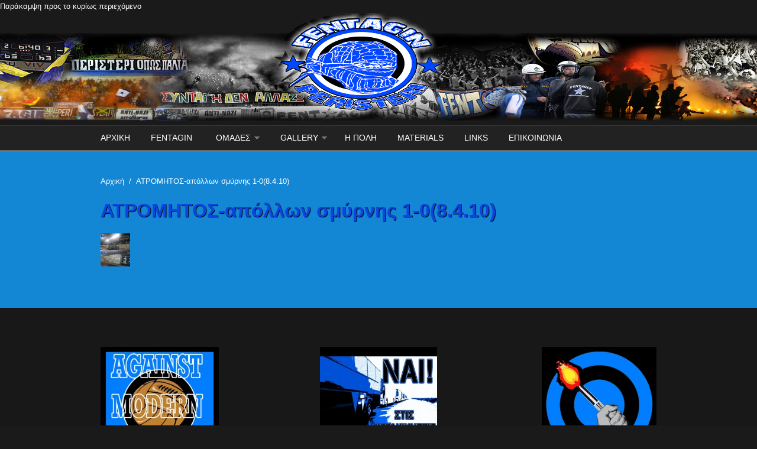

--- FILE ---
content_type: text/html; charset=utf-8
request_url: https://fentagin.gr/%CE%B1%CF%84%CF%81%CE%BF%CE%BC%CE%B7%CF%84%CE%BF%CF%83-%CE%B1%CF%80%CF%8C%CE%BB%CE%BB%CF%89%CE%BD-%CF%83%CE%BC%CF%8D%CF%81%CE%BD%CE%B7%CF%82-1-08410
body_size: 139633
content:
<!DOCTYPE html PUBLIC "-//W3C//DTD XHTML+RDFa 1.0//EN"
  "http://www.w3.org/MarkUp/DTD/xhtml-rdfa-1.dtd">
<html xmlns="http://www.w3.org/1999/xhtml" xml:lang="el" version="XHTML+RDFa 1.0" dir="ltr"
  xmlns:content="http://purl.org/rss/1.0/modules/content/"
  xmlns:dc="http://purl.org/dc/terms/"
  xmlns:foaf="http://xmlns.com/foaf/0.1/"
  xmlns:og="http://ogp.me/ns#"
  xmlns:rdfs="http://www.w3.org/2000/01/rdf-schema#"
  xmlns:sioc="http://rdfs.org/sioc/ns#"
  xmlns:sioct="http://rdfs.org/sioc/types#"
  xmlns:skos="http://www.w3.org/2004/02/skos/core#"
  xmlns:xsd="http://www.w3.org/2001/XMLSchema#">

<head profile="http://www.w3.org/1999/xhtml/vocab">
  <meta http-equiv="Content-Type" content="text/html; charset=utf-8" />
<meta name="Generator" content="Drupal 7 (http://drupal.org)" />
<link rel="canonical" href="/%CE%B1%CF%84%CF%81%CE%BF%CE%BC%CE%B7%CF%84%CE%BF%CF%83-%CE%B1%CF%80%CF%8C%CE%BB%CE%BB%CF%89%CE%BD-%CF%83%CE%BC%CF%8D%CF%81%CE%BD%CE%B7%CF%82-1-08410" />
<link rel="shortlink" href="/node/1613" />
<meta name="MobileOptimized" content="width" />
<meta name="HandheldFriendly" content="true" />
<meta name="viewport" content="width=device-width, initial-scale=1" />
<link rel="shortcut icon" href="https://fentagin.gr/sites/default/files/f_0.jpg" type="image/jpeg" />
  <title>ΑΤΡΟΜΗΤΟΣ-απόλλων σμύρνης 1-0(8.4.10) | fentagin</title>  
  <style type="text/css" media="all">
@import url("https://fentagin.gr/modules/system/system.base.css?r6jeff");
@import url("https://fentagin.gr/modules/system/system.menus.css?r6jeff");
@import url("https://fentagin.gr/modules/system/system.messages.css?r6jeff");
@import url("https://fentagin.gr/modules/system/system.theme.css?r6jeff");
</style>
<style type="text/css" media="all">
@import url("https://fentagin.gr/modules/comment/comment.css?r6jeff");
@import url("https://fentagin.gr/modules/field/theme/field.css?r6jeff");
@import url("https://fentagin.gr/modules/node/node.css?r6jeff");
@import url("https://fentagin.gr/modules/poll/poll.css?r6jeff");
@import url("https://fentagin.gr/modules/search/search.css?r6jeff");
@import url("https://fentagin.gr/modules/user/user.css?r6jeff");
@import url("https://fentagin.gr/sites/all/modules/views/css/views.css?r6jeff");
@import url("https://fentagin.gr/sites/all/modules/media/modules/media_wysiwyg/css/media_wysiwyg.base.css?r6jeff");
</style>
<style type="text/css" media="all">
@import url("https://fentagin.gr/sites/all/modules/ctools/css/ctools.css?r6jeff");
@import url("https://fentagin.gr/sites/all/modules/lightbox2/css/lightbox.css?r6jeff");
</style>
<style type="text/css" media="all and (min-width: 980px)">
@import url("https://fentagin.gr/sites/all/themes/corporateclean/css/960.css?r6jeff");
</style>
<style type="text/css" media="all and (min-width: 760px) and (max-width: 980px)">
@import url("https://fentagin.gr/sites/all/themes/corporateclean/css/720.css?r6jeff");
</style>
<style type="text/css" media="all and (max-width: 760px)">
@import url("https://fentagin.gr/sites/all/themes/corporateclean/css/mobile.css?r6jeff");
</style>
<style type="text/css" media="all">
@import url("https://fentagin.gr/sites/all/themes/corporateclean/style.css?r6jeff");
@import url("https://fentagin.gr/sites/default/files/color/corporateclean-86e74c68/colors.css?r6jeff");
</style>

<!--[if (lte IE 8)&(!IEMobile)]>
<link type="text/css" rel="stylesheet" href="https://fentagin.gr/sites/all/themes/corporateclean/css/basic-layout.css?r6jeff" media="all" />
<![endif]-->

<!--[if (lte IE 8)&(!IEMobile)]>
<link type="text/css" rel="stylesheet" href="https://fentagin.gr/sites/all/themes/corporateclean/css/ie.css?r6jeff" media="all" />
<![endif]-->
  
    
  <script type="text/javascript" src="https://fentagin.gr/misc/jquery.js?v=1.4.4"></script>
<script type="text/javascript" src="https://fentagin.gr/misc/jquery-extend-3.4.0.js?v=1.4.4"></script>
<script type="text/javascript" src="https://fentagin.gr/misc/jquery.once.js?v=1.2"></script>
<script type="text/javascript" src="https://fentagin.gr/misc/drupal.js?r6jeff"></script>
<script type="text/javascript" src="https://fentagin.gr/sites/all/libraries/galleria/galleria-1.2.8.min.js?r6jeff"></script>
<script type="text/javascript" src="https://fentagin.gr/sites/all/themes/corporateclean/js/jquery.cycle.all.js?r6jeff"></script>
<script type="text/javascript" src="https://fentagin.gr/sites/default/files/languages/el_hEt7Ley7NZdW6Ic0XChJL0ARulaYP5keMEjoJpv0_Lc.js?r6jeff"></script>
<script type="text/javascript" src="https://fentagin.gr/sites/all/modules/lightbox2/js/lightbox.js?r6jeff"></script>
<script type="text/javascript" src="https://fentagin.gr/sites/all/modules/views_slideshow_ddblock/js/formoptions.js?r6jeff"></script>
<script type="text/javascript" src="https://fentagin.gr/sites/all/libraries/galleria/plugins/flickr/galleria.flickr.min.js?r6jeff"></script>
<script type="text/javascript" src="https://fentagin.gr/sites/all/libraries/galleria/plugins/history/galleria.history.min.js?r6jeff"></script>
<script type="text/javascript" src="https://fentagin.gr/sites/all/libraries/galleria/plugins/picasa/galleria.picasa.min.js?r6jeff"></script>
<script type="text/javascript" src="https://fentagin.gr/sites/all/modules/galleria/js/galleria.load.js?r6jeff"></script>
<script type="text/javascript">
<!--//--><![CDATA[//><!--
jQuery.extend(Drupal.settings, {"basePath":"\/","pathPrefix":"","ajaxPageState":{"theme":"corporateclean","theme_token":"CFVVMQJqg2c0UbAX3LG_E3dOWcJLJ-hR4pfsA7HAV9c","js":{"0":1,"misc\/jquery.js":1,"misc\/jquery-extend-3.4.0.js":1,"misc\/jquery.once.js":1,"misc\/drupal.js":1,"sites\/all\/libraries\/galleria\/galleria-1.2.8.min.js":1,"sites\/all\/themes\/corporateclean\/js\/jquery.cycle.all.js":1,"public:\/\/languages\/el_hEt7Ley7NZdW6Ic0XChJL0ARulaYP5keMEjoJpv0_Lc.js":1,"sites\/all\/modules\/lightbox2\/js\/lightbox.js":1,"sites\/all\/modules\/views_slideshow_ddblock\/js\/formoptions.js":1,"sites\/all\/libraries\/galleria\/plugins\/flickr\/galleria.flickr.min.js":1,"sites\/all\/libraries\/galleria\/plugins\/history\/galleria.history.min.js":1,"sites\/all\/libraries\/galleria\/plugins\/picasa\/galleria.picasa.min.js":1,"sites\/all\/modules\/galleria\/js\/galleria.load.js":1},"css":{"modules\/system\/system.base.css":1,"modules\/system\/system.menus.css":1,"modules\/system\/system.messages.css":1,"modules\/system\/system.theme.css":1,"modules\/comment\/comment.css":1,"modules\/field\/theme\/field.css":1,"modules\/node\/node.css":1,"modules\/poll\/poll.css":1,"modules\/search\/search.css":1,"modules\/user\/user.css":1,"sites\/all\/modules\/views\/css\/views.css":1,"sites\/all\/modules\/media\/modules\/media_wysiwyg\/css\/media_wysiwyg.base.css":1,"sites\/all\/modules\/ctools\/css\/ctools.css":1,"sites\/all\/modules\/lightbox2\/css\/lightbox.css":1,"sites\/all\/themes\/corporateclean\/css\/960.css":1,"sites\/all\/themes\/corporateclean\/css\/720.css":1,"sites\/all\/themes\/corporateclean\/css\/mobile.css":1,"sites\/all\/themes\/corporateclean\/style.css":1,"sites\/all\/themes\/corporateclean\/color\/colors.css":1,"sites\/all\/themes\/corporateclean\/css\/basic-layout.css":1,"sites\/all\/themes\/corporateclean\/css\/ie.css":1}},"jcarousel":{"ajaxPath":"\/jcarousel\/ajax\/views"},"lightbox2":{"rtl":"0","file_path":"\/(\\w\\w\/)public:\/","default_image":"\/sites\/all\/modules\/lightbox2\/images\/brokenimage.jpg","border_size":10,"font_color":"000","box_color":"fff","top_position":"","overlay_opacity":"0.8","overlay_color":"000","disable_close_click":1,"resize_sequence":0,"resize_speed":400,"fade_in_speed":400,"slide_down_speed":600,"use_alt_layout":0,"disable_resize":0,"disable_zoom":0,"force_show_nav":0,"show_caption":1,"loop_items":0,"node_link_text":"View Image Details","node_link_target":0,"image_count":"\u0395\u03b9\u03ba\u03cc\u03bd\u03b1 !current \u03b1\u03c0\u03cc !total","video_count":"Video !current of !total","page_count":"Page !current of !total","lite_press_x_close":"press \u003Ca href=\u0022#\u0022 onclick=\u0022hideLightbox(); return FALSE;\u0022\u003E\u003Ckbd\u003Ex\u003C\/kbd\u003E\u003C\/a\u003E to close","download_link_text":"","enable_login":false,"enable_contact":false,"keys_close":"c x 27","keys_previous":"p 37","keys_next":"n 39","keys_zoom":"z","keys_play_pause":"32","display_image_size":"original","image_node_sizes":"()","trigger_lightbox_classes":"","trigger_lightbox_group_classes":"","trigger_slideshow_classes":"","trigger_lightframe_classes":"","trigger_lightframe_group_classes":"","custom_class_handler":0,"custom_trigger_classes":"","disable_for_gallery_lists":true,"disable_for_acidfree_gallery_lists":true,"enable_acidfree_videos":true,"slideshow_interval":5000,"slideshow_automatic_start":true,"slideshow_automatic_exit":true,"show_play_pause":true,"pause_on_next_click":false,"pause_on_previous_click":true,"loop_slides":false,"iframe_width":600,"iframe_height":400,"iframe_border":1,"enable_video":0,"useragent":"Mozilla\/5.0 (Macintosh; Intel Mac OS X 10_15_7) AppleWebKit\/537.36 (KHTML, like Gecko) Chrome\/131.0.0.0 Safari\/537.36; ClaudeBot\/1.0; +claudebot@anthropic.com)"},"galleria":{"themepath":"https:\/\/fentagin.gr\/sites\/all\/libraries\/galleria\/themes\/classic\/galleria.classic.min.js","optionsets":{"default":{"showInfo":true,"lightbox":true,"showImagenav":true,"carousel":true,"thumbFit":true,"thumbnails":true,"height":500,"width":600,"imageCrop":false,"imageMargin":0,"thumbCrop":false,"thumbMargin":0,"fullscreenCrop":false,"fullscreenDoubleTap":true,"touchTransition":"fade"}},"instances":{"galleria-1":"default"}}});
//--><!]]>
</script>

</head>
<body class="html not-front not-logged-in no-sidebars page-node page-node- page-node-1613 node-type-image-gallery i18n-el" >
  <div id="skip-link">
    <a href="#main-content" class="element-invisible element-focusable">Παράκαμψη προς το κυρίως περιεχόμενο</a>
  </div>
    ﻿<!-- #header -->
<div id="header">
	<!-- #header-inside -->
    <div id="header-inside" class="container_12 clearfix">
    	<!-- #header-inside-left -->
        <div id="header-inside-left" class="grid_8">
            
                 
                        
        </div><!-- EOF: #header-inside-left -->
        
        <!-- #header-inside-right -->    
        <div id="header-inside-right" class="grid_4">

			
        </div><!-- EOF: #header-inside-right -->
    
    </div><!-- EOF: #header-inside -->

</div><!-- EOF: #header -->

<!-- #header-menu -->
<div id="header-menu">
	<!-- #header-menu-inside -->
    <div id="header-menu-inside" class="container_12 clearfix">
    
    	<div class="grid_12">
            <div id="navigation" class="clearfix">
                          <div class="region region-navigation">
    <div id="block-system-main-menu" class="block block-system block-menu">


<div class="content">
<ul class="menu"><li class="first leaf"><a href="/" title="">ΑΡΧΙΚΗ</a></li>
<li class="leaf"><a href="/fentagin">FENTAGIN</a></li>
<li class="expanded"><a title="" class="nolink">ΟΜΑΔΕΣ</a><ul class="menu"><li class="first leaf"><a href="/%CE%B1%CF%84%CF%81%CF%8C%CE%BC%CE%B7%CF%84%CE%BF%CF%82">ΑΤΡΟΜΗΤΟΣ</a></li>
<li class="last leaf"><a href="/%CE%B3%CF%83%CF%80">Γ.Σ.ΠEΡΙΣΤΕΡΙΟΥ</a></li>
</ul></li>
<li class="expanded"><a href="/imagegalleries" title="">GALLERY</a><ul class="menu"><li class="first expanded"><a href="/histgal/atrohistgal" title="">ΙΣΤΟΡΙΚΟ ΑΡΧΕΙΟ ΑΤΡΟΜΗΤΟΣ</a><ul class="menu"><li class="first leaf"><a href="/ATRONEWS">NEWSPAPERS</a></li>
<li class="leaf"><a href="/ATROTEAM">TEAM</a></li>
<li class="leaf"><a href="/ATROTICKETS">TICKETS</a></li>
<li class="leaf"><a href="/%CE%91%CE%A4%CE%A1%CE%9F%CE%B5%CE%BC%CF%86%CE%B1%CE%BD%CE%B9%CF%83%CE%B5%CE%B9%CF%82">ΕΜΦΑΝΙΣΕΙΣ</a></li>
<li class="last leaf"><a href="/TSHIMANGA">TSHIMANGA FOR EVER</a></li>
</ul></li>
<li class="expanded"><a href="/histgal/gsphistgal%20" title="">ΙΣΤΟΡΙΚΟ ΑΡΧΕΙΟ Γ.Σ.Π</a><ul class="menu"><li class="first leaf"><a href="/GSPNEWS">NEWSPAPERS</a></li>
<li class="leaf"><a href="/GSPTEAM">TEAM</a></li>
<li class="leaf"><a href="/GSPTICKETS">TICKETS</a></li>
<li class="leaf"><a href="/%CE%B5%CE%BC%CF%86%CE%B1%CE%BD%CE%B9%CF%83%CE%B5%CE%B9%CF%83">ΕΜΦΑΝΙΣΕΙΣ</a></li>
<li class="last leaf"><a href="/%CF%83%CF%84%CE%B1%CF%84%CE%B9%CF%83%CF%84%CE%B9%CE%BA%CE%B1-%CE%B9%CF%83%CF%84%CE%BF%CF%81%CE%B9%CE%BA%CE%B1-%CF%83%CF%84%CE%BF%CE%B9%CF%87%CE%B5%CE%B9%CE%B1">ΣΤΑΤΙΣΤΙΚΑ-ΙΣΤΟΡΙΚΑ ΣΤΟΙΧΕΙΑ</a></li>
</ul></li>
<li class="expanded"><a title="" class="nolink">ΚΕΡΚΙΔΑ</a><ul class="menu"><li class="first expanded"><a title="" class="nolink">ΑΤΡΟΜΗΤΟΣ(ΕΚΤΟΣ ΕΔΡΑΣ)</a><ul class="menu"><li class="first leaf"><a href="/2019-2020atro-ektos" title="">2019-2020</a></li>
<li class="leaf"><a href="/2018-2019atro-ektos" title="">2018-2019</a></li>
<li class="leaf"><a href="/2017-2018atro-ektos" title="">2017-2018</a></li>
<li class="leaf"><a href="/2016-2017atro-ektos" title="">2016-2017</a></li>
<li class="leaf"><a href="/2015-2016atro-ektos" title="">2015-2016</a></li>
<li class="leaf"><a href="/2014-2015atro-ektos" title="">2014-2015</a></li>
<li class="leaf"><a href="/2013-2014atro-ektos" title="">2013-2014</a></li>
<li class="leaf"><a href="/2012-2013atro-ektos" title="">2012-2013</a></li>
<li class="leaf"><a href="/2011-2012atro-ektos" title="">2011-2012</a></li>
<li class="leaf"><a href="/2010-2011atro-ektos" title="">2010-2011</a></li>
<li class="leaf"><a href="/2009-2010atro-ektos" title="">2009-2010</a></li>
<li class="leaf"><a href="/2008-2009atro-ektos" title="">2008-2009</a></li>
<li class="leaf"><a href="/2007-2008atro-ektos%20" title="">2007-2008</a></li>
<li class="leaf"><a href="/2006-2007atro-ektos%20" title="">2006-2007</a></li>
<li class="last leaf"><a href="/2005-2006atro-ektos" title="">2005-2006</a></li>
</ul></li>
<li class="expanded"><a title="" class="nolink">ΑΤΡΟΜΗΤΟΣ(ΕΝΤΟΣ ΕΔΡΑΣ)</a><ul class="menu"><li class="first leaf"><a href="/2019-2020atro-entos" title="">2019-2020</a></li>
<li class="leaf"><a href="/2018-2019atro-entos" title="">2018-2019</a></li>
<li class="leaf"><a href="/2017-2018atro-entos" title="">2017-2018</a></li>
<li class="leaf"><a href="/2016-2017atro-entos" title="">2016-2017</a></li>
<li class="leaf"><a href="/2015-2016atro-entos" title="">2015-2016</a></li>
<li class="leaf"><a href="/2014-2015atro-entos" title="">2014-2015</a></li>
<li class="leaf"><a href="/2013-2014atro-entos" title="">2013-2014</a></li>
<li class="leaf"><a href="/2012-2013atro-entos" title="">2012-2013</a></li>
<li class="leaf"><a href="/2011-2012atro-entos" title="">2011-2012</a></li>
<li class="leaf"><a href="/2010-2011atro-entos" title="">2010-2011</a></li>
<li class="leaf"><a href="/2009-2010atro-entos" title="">2009-2010</a></li>
<li class="leaf"><a href="/2008-2009atro-entos" title="">2008-2009</a></li>
<li class="leaf"><a href="/2007-2008atro-entos" title="">2007-2008</a></li>
<li class="leaf"><a href="/2006-2007atro-entos" title="">2006-2007</a></li>
<li class="last leaf"><a href="/2005-2006atro-entos" title="">2005-2006</a></li>
</ul></li>
<li class="expanded"><a title="" class="nolink">Γ.Σ.Π(ΕΚΤΟΣ ΕΔΡΑΣ)</a><ul class="menu"><li class="first leaf"><a href="/2019-2020gsp-ektos" title="">2019-2020</a></li>
<li class="leaf"><a href="/2018-2019gsp-ektos" title="">2018-2019</a></li>
<li class="leaf"><a href="/2017-2018gsp-ektos" title="">2017-2018</a></li>
<li class="leaf"><a href="/2016-2017gsp-ektos" title="">2016-2017</a></li>
<li class="leaf"><a href="/2015-2016gsp-ektos" title="">2015-2016</a></li>
<li class="leaf"><a href="/2014-2015gsp-ektos" title="">2014-2015</a></li>
<li class="leaf"><a href="/2013-2014gsp-ektos" title="">2013-2014</a></li>
<li class="leaf"><a href="/2012-2013gsp-ektos" title="">2012-2013</a></li>
<li class="leaf"><a href="/2011-2012gsp-ektos" title="">2011-2012</a></li>
<li class="leaf"><a href="/2010-2011gsp-ektos" title="">2010-2011</a></li>
<li class="leaf"><a href="/2009-2010gsp-ektos" title="">2009-2010</a></li>
<li class="leaf"><a href="/2008-2009gsp-ektos" title="">2008-2009</a></li>
<li class="leaf"><a href="/2007-2008gsp-ektos" title="">2007-2008</a></li>
<li class="leaf"><a href="/2006-2007gsp-ektos" title="">2006-2007</a></li>
<li class="last leaf"><a href="/2005-2006gsp-ektos" title="">2005-2006</a></li>
</ul></li>
<li class="expanded"><a title="" class="nolink">Γ.Σ.Π(ΕΝΤΟΣ ΕΔΡΑΣ)</a><ul class="menu"><li class="first leaf"><a href="/2019-2020gsp-entos" title="">2019-2020</a></li>
<li class="leaf"><a href="/2018-2019gsp-entos" title="">2018-2019</a></li>
<li class="leaf"><a href="/2017-2018gsp-entos" title="">2017-2018</a></li>
<li class="leaf"><a href="/2016-2017gsp-entos" title="">2016-2017</a></li>
<li class="leaf"><a href="/2015-2016gsp-entos" title="">2015-2016</a></li>
<li class="leaf"><a href="/2014-2015gsp-entos" title="">2014-2015</a></li>
<li class="leaf"><a href="/2013-2014gsp-entos" title="">2013-2014</a></li>
<li class="leaf"><a href="/2012-2013gsp-entos" title="">2012-2013</a></li>
<li class="leaf"><a href="/2011-2012gsp-entos" title="">2011-2012</a></li>
<li class="leaf"><a href="/2010-2011gsp-entos" title="">2010-2011</a></li>
<li class="leaf"><a href="/2009-2010gsp-entos" title="">2009-2010</a></li>
<li class="leaf"><a href="/2008-2009gsp-entos" title="">2008-2009</a></li>
<li class="leaf"><a href="/2007-2008gsp-entos" title="">2007-2008</a></li>
<li class="leaf"><a href="/2006-2007gsp-entos" title="">2006-2007</a></li>
<li class="last leaf"><a href="/2005-2006gsp-entos" title="">2005-2006</a></li>
</ul></li>
<li class="expanded"><a title="" class="nolink">Γ.Σ.Π-ΓΥΝΑΙΚΕΙΟ(ΕΝΤΟΣ ΕΔΡΑΣ)</a><ul class="menu"><li class="first last leaf"><a href="/2012-2013gsp-gynaik-entos" title="">2012-2013</a></li>
</ul></li>
<li class="expanded"><a title="" class="nolink">Γ.Σ.Π-ΓΥΝΑΙΚΕΙΟ(ΕΚΤΟΣ ΕΔΡΑΣ)</a><ul class="menu"><li class="first last leaf"><a href="/2012-2013gsp-gynaik-ektos" title="">2012-2013</a></li>
</ul></li>
<li class="leaf"><a href="/%CF%84%CE%B5%CE%BB%CE%B9%CE%BA%CE%BF%CF%83-%CE%BA%CF%85%CF%80%CE%B5%CE%BB%CE%BB%CE%BF%CF%85-28412">ΤΕΛΙΚΟΣ ΚΥΠΕΛΛΟΥ 28/4/12</a></li>
<li class="leaf"><a href="/%CF%84%CE%B5%CE%BB%CE%B9%CE%BA%CE%BF%CF%83-%CE%BA%CF%85%CF%80%CE%B5%CE%BB%CE%BB%CE%BF%CF%85-30411">ΤΕΛΙΚΟΣ ΚΥΠΕΛΛΟΥ 30/4/11</a></li>
<li class="leaf"><a href="/OLDSCHOOL-%CE%91%CE%A4%CE%A1%CE%9F%CE%9C%CE%97%CE%A4%CE%9F%CE%A3" title="">OLDSCHOOL-ΑΤΡΟΜΗΤΟΣ</a></li>
<li class="last leaf"><a href="/OLDSCHOOL-%CE%93.%CE%A3.%CE%A0" title="">OLDSCHOOL-Γ.Σ.Π</a></li>
</ul></li>
<li class="expanded"><a title="" class="nolink">CLUB</a><ul class="menu"><li class="first leaf"><a href="/%CF%84%CE%B6%CE%BF%CF%85%CE%BC%CE%B1%CE%B3%CE%B9%CE%B1%CF%83">ΤΖΟΥΜΑΓΙΑΣ</a></li>
<li class="leaf"><a href="/%CE%BA%CF%81%CE%B5%CF%83%CE%BD%CE%B1%CF%83">ΚΡΕΣΝΑΣ</a></li>
<li class="leaf"><a href="/%CE%B2%CE%B5%CE%B1%CE%BA%CE%B7">ΒΕΑΚΗ</a></li>
<li class="last leaf"><a href="/%CF%80%CF%84%CF%83%CE%B1%CE%BB%CE%B4%CE%B1%CF%81%CE%B7">Π.ΤΣΑΛΔΑΡΗ</a></li>
</ul></li>
<li class="expanded"><a href="/gipedo" title="">ΓΗΠΕΔΟ</a><ul class="menu"><li class="first leaf"><a href="/atro-gipedo">ΑΤΡΟΜΗΤΟΣ</a></li>
<li class="last leaf"><a href="/gsp-gipedo">Γ.Σ.Π</a></li>
</ul></li>
<li class="leaf"><a href="/logos-0">LOGOS</a></li>
<li class="leaf"><a href="/tattoo-0">TATTOO</a></li>
<li class="leaf"><a href="/graffiti-stencils">GRAFFITI-STENCILS</a></li>
<li class="expanded"><a href="/materials-1" title="">MATERIALS</a><ul class="menu"><li class="first leaf"><a href="/t-shirts">T-SHIRTS</a></li>
<li class="leaf"><a href="/scarves">SCARVES</a></li>
<li class="leaf"><a href="/sweaters-jackets">SWEATERS &amp; JACKETS</a></li>
<li class="leaf"><a href="/%CE%BA%CE%BF%CE%BD%CE%BA%CE%B1%CF%81%CE%B4%CE%B5%CF%83">ΚΟΝΚΑΡΔΕΣ</a></li>
<li class="last leaf"><a href="/others">OTHERS</a></li>
</ul></li>
<li class="expanded"><a href="/MakingOf" title="">MAKING OF</a><ul class="menu"><li class="first leaf"><a href="/making-of2014">MAKING OF(2014)</a></li>
<li class="leaf"><a href="/making-of2013">MAKING OF(2013)</a></li>
<li class="leaf"><a href="/making-of2012">MAKING OF(2012)</a></li>
<li class="leaf"><a href="/making-of2011">MAKING OF(2011)</a></li>
<li class="last leaf"><a href="/making-of2010">MAKING OF(2010)</a></li>
</ul></li>
<li class="leaf"><a href="/stickers-0">STICKERS</a></li>
<li class="expanded"><a href="/afises" title="">ΑΦΙΣΕΣ</a><ul class="menu"><li class="first leaf"><a href="/%CE%BC%CF%80%CF%81%CE%BF%CF%83%CE%BF%CF%85%CF%81%CE%B5%CF%83">ΜΠΡΟΣΟΥΡΕΣ</a></li>
<li class="last leaf"><a href="/fanzines">FANZINES</a></li>
</ul></li>
<li class="last expanded"><a href="/ekdiloseis" title="">ΕΞΩΓΗΠΕΔΙΚΕΣ EΚΔΗΛΩΣΕΙΣ-ΔΡΑΣΕΙΣ</a><ul class="menu"><li class="first leaf"><a href="/3rd-pure-n-local-festival">3rd PURE N&#039; LOCAL FESTIVAL</a></li>
<li class="leaf"><a href="/2nd-pure-n-local-festival">2nd PURE N&#039; LOCAL FESTIVAL</a></li>
<li class="leaf"><a href="/1st-pure-n-local-festival">1st PURE N&#039; LOCAL FESTIVAL</a></li>
<li class="leaf"><a href="/1o-dihmero-veaki">1ο ΔΙΗΜΕΡΟ ΕΚΔΗΛΩΣΕΩΝ ΑΙΜ.ΒΕΑΚΗ 28</a></li>
<li class="last leaf"><a href="/%CE%B5%CE%BD%CE%B1%CE%BD%CF%84%CE%B9%CE%B1-%CF%83%CF%84%CE%B7%CE%BD-%CE%BA%CE%B1%CF%81%CF%84%CE%B1-%CF%86%CE%B9%CE%BB%CE%B1%CE%B8%CE%BB%CE%BF%CF%85-%CF%80%CE%B1%CF%81%CE%B5%CE%BC%CE%B2%CE%B1%CF%83%CE%B7-%CF%83%CF%84%CE%B7-%CE%BA%CE%B5%CE%BD%CF%84%CF%81%CE%B9%CE%BA%CE%B7-%CF%80%CE%BB%CE%B1%CF%84%CE%B5%CE%B9%CE%B1-%CF%84%CE%B7%CF%83-%CF%80%CE%BF%CE%BB%CE%B7%CF%83">ΕΝΑΝΤΙΑ ΣΤΗΝ ΚΑΡΤΑ ΦΙΛΑΘΛΟΥ</a></li>
</ul></li>
</ul></li>
<li class="leaf"><a href="/%CE%B7-%CF%80%CE%BF%CE%BB%CE%B7">Η ΠΟΛΗ</a></li>
<li class="leaf"><a href="/materials-0">MATERIALS</a></li>
<li class="leaf"><a href="/links">Links</a></li>
<li class="last leaf"><a href="/contact" title="">Επικοινωνία</a></li>
</ul></div>
</div>  </div>
                        </div>
        </div>
        
    </div><!-- EOF: #header-menu-inside -->

</div><!-- EOF: #header-menu -->

<!-- #banner -->
<div id="banner">

		
        
        
	  

</div><!-- EOF: #banner -->


<!-- #content -->
<div id="content">
	<!-- #content-inside -->
    <div id="content-inside" class="container_12 clearfix">
    
                
                <div id="main" class="grid_12">    
                    
            <div class="breadcrumb"><a href="/">Αρχική</a> <span class="breadcrumb-separator">/</span>ΑΤΡΟΜΗΤΟΣ-απόλλων σμύρνης 1-0(8.4.10)</div>            
                   
                 
                        
                        
			                        <h1>ΑΤΡΟΜΗΤΟΣ-απόλλων σμύρνης 1-0(8.4.10)</h1>
                                    
                        
              <div class="region region-content">
    <div id="block-system-main" class="block block-system">


<div class="content">
<div id="node-1613" class="node node-image-gallery" about="/%CE%B1%CF%84%CF%81%CE%BF%CE%BC%CE%B7%CF%84%CE%BF%CF%83-%CE%B1%CF%80%CF%8C%CE%BB%CE%BB%CF%89%CE%BD-%CF%83%CE%BC%CF%8D%CF%81%CE%BD%CE%B7%CF%82-1-08410" typeof="sioc:Item foaf:Document">

  
      <span property="dc:title" content="ΑΤΡΟΜΗΤΟΣ-απόλλων σμύρνης 1-0(8.4.10)" class="rdf-meta element-hidden"></span><span property="sioc:num_replies" content="0" datatype="xsd:integer" class="rdf-meta element-hidden"></span>
  
  <div class="content clearfix">
    <div class="field field-name-field-image field-type-image field-label-hidden"><div class="field-items"><div class="field-item even"><div class="galleria-content clearfix" id="galleria-1">
  <a href="https://fentagin.gr/sites/default/files/styles/galleria_zoom/public/56615080_528419801019869_1332378999308943360_n.jpg?itok=VhaEYA0s" rel="https://fentagin.gr/sites/default/files/56615080_528419801019869_1332378999308943360_n.jpg"><img typeof="foaf:Image" src="https://fentagin.gr/sites/default/files/styles/galleria_thumb/public/56615080_528419801019869_1332378999308943360_n.jpg?itok=i8Bw2wKI" width="50" height="28" alt="" /></a><a href="https://fentagin.gr/sites/default/files/styles/galleria_zoom/public/57094400_346868499287798_1901663067419181056_n.jpg?itok=IWHvOw_9" rel="https://fentagin.gr/sites/default/files/57094400_346868499287798_1901663067419181056_n.jpg"><img typeof="foaf:Image" src="https://fentagin.gr/sites/default/files/styles/galleria_thumb/public/57094400_346868499287798_1901663067419181056_n.jpg?itok=OXH4rSIW" width="50" height="28" alt="" /></a></div>
</div></div></div>  </div>

  <div class="clearfix">
          <div class="links"></div>
    
      </div>

</div></div>
</div>  </div>
            
                        
        </div><!-- EOF: #main -->
        
          

    </div><!-- EOF: #content-inside -->

</div><!-- EOF: #content -->

<!-- #footer -->    
<div id="footer">
	<!-- #footer-inside -->
    <div id="footer-inside" class="container_12 clearfix">
    
        <div class="footer-area grid_4">
          <div class="region region-footer-first">
    <div id="block-block-6" class="block block-block">


<div class="content">
<p> </p>
<p><a href="http://www.fentagin.gr/against-modern-football" target="_blank"><img src="[data-uri]" alt="" height="200" width="200" /></a></p>
</div>
</div>  </div>
        </div><!-- EOF: .footer-area -->
        
        <div class="footer-area grid_4">
          <div class="region region-footer-second">
    <div id="block-block-4" class="block block-block">


<div class="content">
<p> </p>
<p><a href="http://www.fentagin.gr/%CE%BD%CE%B1%CE%B9-%CF%83%CF%84%CE%B9%CF%83-%CE%BC%CE%B5%CF%84%CE%B1%CE%BA%CE%B9%CE%BD%CE%B7%CF%83%CE%B5%CE%B9%CF%83-%CF%84%CF%89%CE%BD-%CE%BF%CF%80%CE%B1%CE%B4%CF%89%CE%BD" target="_blank"><img style="display: block; margin-left: auto; margin-right: auto;" src="[data-uri]" alt="" height="198" width="198" /></a></p>
</div>
</div>  </div>
        </div><!-- EOF: .footer-area -->
        
        <div class="footer-area grid_4">
          <div class="region region-footer-third">
    <div id="block-block-7" class="block block-block">


<div class="content">
<p style="text-align: right;">  </p>
<p dir="ltr"><a href="http://www.fentagin.gr/pyro" target="_blank"><img style="float: right;" src="[data-uri]" alt="" height="194" width="194" /></a></p>
</div>
</div>  </div>
        </div><!-- EOF: .footer-area -->
       
    </div><!-- EOF: #footer-inside -->

</div><!-- EOF: #footer -->

<!-- #footer-bottom -->    
<div id="footer-bottom">
	<!-- #footer-bottom-inside --> 
    <div id="footer-bottom-inside" class="container_12 clearfix">
    	<!-- #footer-bottom-left --> 
    	<div id="footer-bottom-left" class="grid_8">
        
                        
              <div class="region region-footer">
    <div id="block-block-1" class="block block-block">


<div class="content">
<p><a href="http://www.fentagin.gr">Αρχική </a>Ι <a href="http://www.fentagin.gr/fentagin">Fentagin </a>I <a href="http://www.fentagin.gr/fentagin/%CE%B1%CF%84%CF%81%CF%8C%CE%BC%CE%B7%CF%84%CE%BF%CF%82">Ατρόμητος </a>Ι <a href="http://www.fentagin.gr/fentagin/%CE%B3%CF%83%CF%80">Γ.Σ.Π </a>Ι <a href="http://www.fentagin.gr">Η Πόλη </a>Ι <a href="http://www.fentagin.gr/fentagin/galleries">Galleries </a>I <a href="http://www.fentagin.gr/downloads">Downloads </a><span style="color: #ffffff;">I </span><a href="http://www.fentagin.gr/links">Links </a><span style="color: #000000;"><span style="color: #ffffff;">I </span><a href="/user">Σύνδεση </a></span><span style="color: #000000;"><span style="color: #ffffff;">I</span><a href="/contact"> Επικοινωνία</a><br /></span></p>
</div>
</div>  </div>
            
        </div>
    	<!-- #footer-bottom-right --> 
        <div id="footer-bottom-right" class="grid_4">
        
        	        
        </div><!-- EOF: #footer-bottom-right -->
       
    </div><!-- EOF: #footer-bottom-inside -->

</div><!-- EOF: #footer -->  <script type="text/javascript">
<!--//--><![CDATA[//><!--
jQuery(document).ready(function($) {
	
	$(window).load(function() {
	
		$("#slideshow img").show();
		$("#slideshow").fadeIn("slow");
		$("#slider-controls-wrapper").fadeIn("slow");
	
		$("#slideshow").cycle({
			fx:    "fade",
			speed:  "slow",
			random: 0,
			nowrap: 0,
			pause: 0,
			pager:  "#slider-navigation",
			pagerAnchorBuilder: function(idx, slide) {
				return "#slider-navigation li:eq(" + (idx) + ") a";
			},
			slideResize: true,
			containerResize: false,
			height: "auto",
			fit: 1,
			before: function(){
				$(this).parent().find(".slider-item.current").removeClass("current");
			},
			after: onAfter
		});
	});
	
	function onAfter(curr, next, opts, fwd) {
		var $ht = $(this).height();
		$(this).parent().height($ht);
		$(this).addClass("current");
	}
	
	$(window).load(function() {
		var $ht = $(".slider-item.current").height();
		$("#slideshow").height($ht);
	});
	
	$(window).resize(function() {
		var $ht = $(".slider-item.current").height();
		$("#slideshow").height($ht);
	});
	
	});
//--><!]]>
</script>
</body>
</html>


--- FILE ---
content_type: text/css
request_url: https://fentagin.gr/sites/default/files/color/corporateclean-86e74c68/colors.css?r6jeff
body_size: 934
content:

/* ---------- Color Module Styles ----------- */
body { color: #ffffff; background:#1a1a1a; }

a, li a.active,
#footer a:hover, #footer li a.active:hover, #footer-bottom a:hover, #footer-bottom li a.active:hover,
#header a, #header-menu ul.menu li a:hover, #header-menu ul.menu li a.active, #header-menu ul.menu li ul.menu li a:hover,
#navigation .block-superfish ul.sf-menu li a:focus, #navigation .block-superfish ul.sf-menu li a:hover, #navigation .block-superfish ul.sf-menu li a.active,
.front .node h1.front-heading { color:#ffffff; }

#header-menu a, #header-menu ul.menu li a, #navigation .block-superfish ul.sf-menu li a { color:#ffffff; }

#footer a, #footer li a.active, #footer-bottom a, #footer-bottom li a.active { color:#e4e4e4; }

h1, h2, h3, h4, h5, h6 { color:#0d45e1; text-shadow: 1px 1px 1px #000000; }

#slogan { color:#d5d5d5; }

#header {background: url("/sites/default/files/f.png") no-repeat scroll 0 0 transparent;
height: 190px;
width:auto;
margin-left:auto;
margin-right:auto;
margin-top:-20px;
background-position:center;}

#header-menu { background: #222222; border-top:1px solid #353535; border-bottom:1px solid #353535; }

#header-menu ul.menu li.expanded ul.menu, #navigation .block-superfish ul.sf-menu li, #navigation .block-superfish ul.sf-menu li li a { background: #222222; }

#header-menu ul.menu li.expanded ul.menu li a, #footer .block ul.menu li a, #navigation .block-superfish ul.sf-menu li li a { border-bottom:1px solid #353535; }
#footer-bottom { border-top:1px solid #353535; }
ul.secondary-menu li, #footer-bottom ul.menu li { border-right:1px solid #353535; }

#header-menu ul.menu li ul.menu li a:hover,
#header-menu ul.menu li.expanded ul.menu li.expanded a:hover,
#header-menu ul.menu li.expanded ul.menu li.leaf a:hover,
#navigation .block-superfish ul.sf-menu li li:hover,
#navigation .block-superfish ul.sf-menu li li a:focus, #navigation .block-superfish ul.sf-menu li li a:hover, #navigation .block-superfish ul.sf-menu li li a:active  { background-color:#1b1b1b; }

#banner  {
background: #2993db;
/* IE10 */ 
background-image: -ms-linear-gradient(top, #2993db 0%, #0c5698 100%);
/* Mozilla Firefox */ 
background-image: -moz-linear-gradient(top, #2993db 0%, #0c5698 100%);
/* Opera */ 
background-image: -o-linear-gradient(top, #2993db 0%, #0c5698 100%);
/* Webkit (Safari/Chrome 10) */ 
background-image: -webkit-gradient(linear, left top, left bottom, color-stop(0, #2993db), color-stop(1, #0c5698));
/* Webkit (Chrome 11+) */ 
background-image: -webkit-linear-gradient(top, #2993db 0%, #0c5698 100%);
/* Proposed W3C Markup */ 
background-image: linear-gradient(top, #2993db 0%, #0c5698 100%);
/* IE6-9 */ 
filter:  progid:DXImageTransform.Microsoft.gradient(startColorstr='#2993db', endColorstr='#0c5698');
 
border-bottom:1px solid #fcfcfc; }

#content {
background: #1487d4;
/* IE10 */ 
background-image: -ms-linear-gradient(top, #1487d4 0%, #1487d4 100%);
/* Mozilla Firefox */ 
background-image: -moz-linear-gradient(top, #1487d4 0%, #1487d4 100%);
/* Opera */ 
background-image: -o-linear-gradient(top, #1487d4 0%, #1487d4 100%);
/* Webkit (Safari/Chrome 10) */ 
background-image: -webkit-gradient(linear, left top, left bottom, color-stop(0, #1487d4), color-stop(1, #1487d4));
/* Webkit (Chrome 11+) */ 
background-image: -webkit-linear-gradient(top, #1487d4 0%, #1487d4 100%);
/* Proposed W3C Markup */ 
background-image: linear-gradient(top, #1487d4 0%, #1487d4 100%);
/* IE6-9 */ 
filter:  progid:DXImageTransform.Microsoft.gradient(startColorstr='#1487d4', endColorstr='#1487d4'); }

#footer { background:#181818; }

#footer-bottom { 
background: #1a1a1a;
/* IE10 */ 
background-image: -ms-linear-gradient(top, #262626 0%, #1a1a1a 100%);
/* Mozilla Firefox */ 
background-image: -moz-linear-gradient(top, #262626 0%, #1a1a1a 100%);
/* Opera */ 
background-image: -o-linear-gradient(top, #262626 0%, #1a1a1a 100%);
/* Webkit (Safari/Chrome 10) */ 
background-image: -webkit-gradient(linear, left top, left bottom, color-stop(0, #262626), color-stop(1, #1a1a1a));
/* Webkit (Chrome 11+) */ 
background-image: -webkit-linear-gradient(top, #262626 0%, #1a1a1a 100%);
/* Proposed W3C Markup */ 
background-image: linear-gradient(top, #262626 0%, #1a1a1a 100%);
/* IE6-9 */ 
filter:  progid:DXImageTransform.Microsoft.gradient(startColorstr='#262626', endColorstr='#1a1a1a'); }

.links ul li a, a.more, #comments ul.links li a,
input[type="submit"], input[type="reset"], input[type="button"] { color:#0c5698; text-shadow: 0 1px 1px #0093c5; 
/* background */
background: #0365b5;
/* IE10 */ 
background-image: -ms-linear-gradient(top, #0365b5 0%, #6bc0f5 100%);
/* Mozilla Firefox */ 
background-image: -moz-linear-gradient(top, #0365b5 0%, #6bc0f5 100%);
/* Opera */ 
background-image: -o-linear-gradient(top, #0365b5 0%, #6bc0f5 100%);
/* Webkit (Safari/Chrome 10) */ 
background-image: -webkit-gradient(linear, left top, left bottom, color-stop(0, #0365b5), color-stop(1, #6bc0f5));
/* Webkit (Chrome 11+) */ 
background-image: -webkit-linear-gradient(top, #0365b5 0%, #6bc0f5 100%);
/* Proposed W3C Markup */ 
background-image: linear-gradient(top, #0365b5 0%, #6bc0f5 100%);
/* IE6-9 */ 
filter:  progid:DXImageTransform.Microsoft.gradient(startColorstr='#0365b5', endColorstr='#6bc0f5');
/* shadow */
-webkit-box-shadow: 0px 1px 2px #0093c5; -moz-box-shadow: 0px 1px 2px #0093c5; box-shadow: 0px 1px 2px #0093c5; }

.links ul li a:hover, a.more:hover, #comments ul.links li a:hover,
input[type="submit"]:hover, input[type="reset"]:hover, input[type="button"]:hover { background: #45bce4; }

.region-sidebar-first .block .content, .region-sidebar-second .block .content { background:#1487d4; }

--- FILE ---
content_type: application/javascript
request_url: https://fentagin.gr/sites/all/libraries/galleria/plugins/flickr/galleria.flickr.min.js?r6jeff
body_size: 1295
content:
/**
 * Galleria Flickr Plugin 2012-04-04
 * http://galleria.io
 *
 * Licensed under the MIT license
 * https://raw.github.com/aino/galleria/master/LICENSE
 *
 */(function(a){Galleria.requires(1.25,"The Flickr Plugin requires Galleria version 1.2.5 or later.");var b=Galleria.utils.getScriptPath();Galleria.Flickr=function(a){this.api_key=a||"2a2ce06c15780ebeb0b706650fc890b2",this.options={max:30,imageSize:"medium",thumbSize:"thumb",sort:"interestingness-desc",description:!1,complete:function(){},backlink:!1}},Galleria.Flickr.prototype={constructor:Galleria.Flickr,search:function(a,b){return this._find({text:a},b)},tags:function(a,b){return this._find({tags:a},b)},user:function(a,b){return this._call({method:"flickr.urls.lookupUser",url:"flickr.com/photos/"+a},function(a){this._find({user_id:a.user.id,method:"flickr.people.getPublicPhotos"},b)})},set:function(a,b){return this._find({photoset_id:a,method:"flickr.photosets.getPhotos"},b)},gallery:function(a,b){return this._find({gallery_id:a,method:"flickr.galleries.getPhotos"},b)},groupsearch:function(a,b){return this._call({text:a,method:"flickr.groups.search"},function(a){this.group(a.groups.group[0].nsid,b)})},group:function(a,b){return this._find({group_id:a,method:"flickr.groups.pools.getPhotos"},b)},setOptions:function(b){return a.extend(this.options,b),this},_call:function(b,c){var d="http://api.flickr.com/services/rest/?",e=this;return b=a.extend({format:"json",jsoncallback:"?",api_key:this.api_key},b),a.each(b,function(a,b){d+="&"+a+"="+b}),a.getJSON(d,function(a){a.stat==="ok"?c.call(e,a):Galleria.raise(a.code.toString()+" "+a.stat+": "+a.message,!0)}),e},_getBig:function(a){return a.url_l?a.url_l:parseInt(a.width_o,10)>1280?"http://farm"+a.farm+".static.flickr.com/"+a.server+"/"+a.id+"_"+a.secret+"_b.jpg":a.url_o||a.url_z||a.url_m},_getSize:function(a,b){var c;switch(b){case"thumb":c=a.url_t;break;case"small":c=a.url_s;break;case"big":c=this._getBig(a);break;case"original":c=a.url_o?a.url_o:this._getBig(a);break;default:c=a.url_z||a.url_m}return c},_find:function(b,c){return b=a.extend({method:"flickr.photos.search",extras:"url_t,url_m,url_o,url_s,url_l,url_z,description",sort:this.options.sort},b),this._call(b,function(a){var b=[],d=a.photos?a.photos.photo:a.photoset.photo,e=Math.min(this.options.max,d.length),f,g;for(g=0;g<e;g++)f=d[g],b.push({thumb:this._getSize(f,this.options.thumbSize),image:this._getSize(f,this.options.imageSize),big:this._getBig(f),title:d[g].title,description:this.options.description&&d[g].description?d[g].description._content:"",link:this.options.backlink?"http://flickr.com/photos/"+f.owner+"/"+f.id:""});c.call(this,b)})}};var c=Galleria.prototype.load;Galleria.prototype.load=function(){if(arguments.length||typeof this._options.flickr!="string"){c.apply(this,Galleria.utils.array(arguments));return}var d=this,e=Galleria.utils.array(arguments),f=this._options.flickr.split(":"),g,h=a.extend({},d._options.flickrOptions),i=typeof h.loader!="undefined"?h.loader:a("<div>").css({width:48,height:48,opacity:.7,background:"#000 url("+b+"loader.gif) no-repeat 50% 50%"});if(f.length){if(typeof Galleria.Flickr.prototype[f[0]]!="function")return Galleria.raise(f[0]+" method not found in Flickr plugin"),c.apply(this,e);if(!f[1])return Galleria.raise("No flickr argument found"),c.apply(this,e);window.setTimeout(function(){d.$("target").append(i)},100),g=new Galleria.Flickr,typeof d._options.flickrOptions=="object"&&g.setOptions(d._options.flickrOptions),g[f[0]](f[1],function(a){d._data=a,i.remove(),d.trigger(Galleria.DATA),g.options.complete.call(g,a)})}else c.apply(this,e)}})(jQuery);